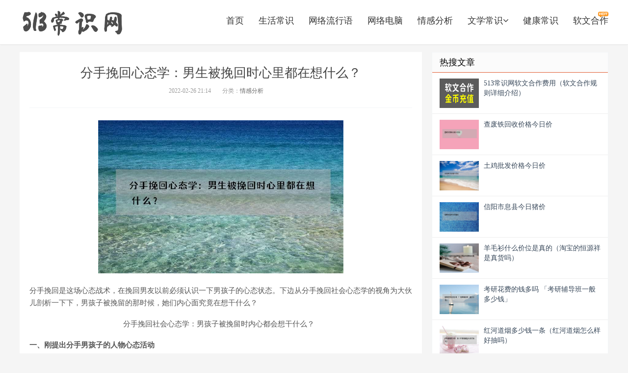

--- FILE ---
content_type: text/html; charset=utf-8
request_url: https://www.520longzhigu.com/qinggan/204616.html
body_size: 8206
content:
<!DOCTYPE HTML>
<html>
<head>
<meta charset="UTF-8">
<meta http-equiv="X-UA-Compatible" content="IE=11,IE=10,IE=9,IE=8">
<meta name="viewport" content="width=device-width, initial-scale=1.0, user-scalable=0, minimum-scale=1.0, maximum-scale=1.0">
<meta http-equiv="Cache-Control" content="no-siteapp">
<title>分手挽回心态学：男生被挽回时心里都在想什么？ - 情感分析 - 513常识网</title>
<meta name="keywords" content="分手,挽回,心态,学,男生,被,时,心里,都,在想," />
<meta name="description" content="分手挽回是这场心态战术，在挽回男友以前必须认识一下男孩子的心态状态。下边从分手挽回社会心态学的视角为大伙儿剖析一下下，男孩子被挽留的那时候，她们内心面究竟在想干什" />
<meta property="og:type" content="article" />
<meta property="og:url" content="https://www.520longzhigu.com" />
<meta property="og:site_name" content="513常识网 - 分享生活小知识" />
<meta property="og:title" content="分手挽回心态学：男生被挽回时心里都在想什么？" />
<meta property="og:description" content="分手挽回是这场心态战术，在挽回男友以前必须认识一下男孩子的心态状态。下边从分手挽回社会心态学的视角为大伙儿剖析一下下，男孩子被挽留的那时候，她们内心面究竟在想干什"/>
<meta property="og:image" content="/imgages/分手挽回心态学：男生被挽回时心里都在想什么？.png"/>
<meta property="og:release_date" content="2022-02-26 21:14" />
<link rel='stylesheet' id='da-bootstrap-css'  href='/skin/css/bootstrap.css' type='text/css' media='all' />
<link rel='stylesheet' id='da-fontawesome-css'  href='/skin/css/font-awesome.min.css' type='text/css' media='all' />
<link rel='stylesheet' id='da-main-css'  href='/skin/css/main.css' type='text/css' media='all' />
<!--[if lt IE 9]><script src="/kaifadou/templets/bitcoin/js/html5.min.js"></script><![endif]-->

<!--<script async src="https://pagead2.googlesyndication.com/pagead/js/adsbygoogle.js?client=ca-pub-7466315853040833"-->
<!--     crossorigin="anonymous"></script>-->

<style>

.pagination {
	line-height: 17px;
}
.pagination a {
	text-decoration: none;
}
</style>

</head>
<body class="single single-post postid-6221 single-format-standard comment-open">
<script>
(function(){
var el = document.createElement("script");
el.src = "https://lf1-cdn-tos.bytegoofy.com/goofy/ttzz/push.js?bae129db9c233546a5f113c6b63900c95a75bc58e1853df85975fc447f6ae6cc45f9b46c8c41e6235de98982cdddb9785e566c8c06b0b36aec55fccc04fff972a6c09517809143b97aad1198018b8352";
el.id = "ttzz";
var s = document.getElementsByTagName("script")[0];
s.parentNode.insertBefore(el, s);
})(window)
</script>
<link rel="shortcut icon" type="image/ico" href="/favicon.ico">
<header class="header">
  <div class="container">
    <h1 class="logo"><a href="/" title="513常识网">https://www.520longzhigu.com</a></h1>
    <ul class="site-nav site-navbar">
      <li class="navto-home"><a href="/">首页</a></li>
      <li class="navto-front"><a href="/shenghuo/">生活常识<!--<i class="fa fa-angle-down"></i>--></a>
        <!--<ul class="sub-menu">
          
        </ul>-->
      </li>
      <li class="navto-front"><a href="/liuxing/">网络流行语</a></li>
      <li class="navto-front"><a href="/diannao/">网络电脑<!--<i class="fa fa-angle-down"></i>--></a>

      </li>
      <li class="navto-job"><a href="/qinggan/">情感分析</a></li>
      <li class="navto-front"><a href="/wenxue/">文学常识<i class="fa fa-angle-down"></i></a>
      
       <ul class="sub-menu">
          <li><a href="/wenxue/jiemeng/" class="a1">周公解梦</a></li><li><a href="/wenxue/bazisuanming/" class="a1">八字算命</a></li>
        </ul>
      
      </li>
             
      <li class="navto-front"><a href="/jiankang/">健康常识</a></li>
      <li><a href="/resou/346066.html" target="_blank"><span id="remen" style="
    background-image: url(/images/remen.gif);
    background-repeat: no-repeat;
    background-position: right top;
    padding-top: 10px;
">软文合作</span></a></li>
      <!--<li class="navto-search"><a href="javascript:;" class="search-show active"><i class="fa fa-search"></i></a></li>-->
    </ul>
    <i class="fa fa-bars m-icon-nav"></i> </div>
</header>
<div class="site-search">
  <div class="container">
    <form name="formsearch" class="site-search-form" method="post" action="/plus/search.php">
      <input name="q" type="text" class="search-input" placeholder="输入关键字搜索">
      <button class="search-btn" type="submit"><i class="fa fa-search"></i></button>
      <input type="hidden" name="show" value="title">
      <input type="hidden" name="tempid" value="1">
    </form>
  </div>
</div>
<script>
var _hmt = _hmt || [];
(function() {
  var hm = document.createElement("script");
  hm.src = "https://hm.baidu.com/hm.js?0172bb197a8018f724df1079b423d131";
  var s = document.getElementsByTagName("script")[0]; 
  s.parentNode.insertBefore(hm, s);
})();
</script>


<section class="container">
  <div class="content-wrap">
    <div class="content">
      <header class="article-header">
        <h1 class="article-title">分手挽回心态学：男生被挽回时心里都在想什么？</h1>
        <div class="article-meta"> <span class="item">2022-02-26 21:14</span> <span class="item">分类：<a href="/qinggan/" target="_blank">情感分析</a></span>  </div>
      </header>
      
      <article class="article-content">
        <!-- <div class="ads ads-post ads-post-01"><script src='/plus/ad_js.php?aid=7' language='javascript'></script></div> -->
<!--<script async src="https://pagead2.googlesyndication.com/pagead/js/adsbygoogle.js?client=ca-pub-7466315853040833"-->
<!--     crossorigin="anonymous"></script>-->

        <p style="text-align: center;"><img src="/imgages/分手挽回心态学：男生被挽回时心里都在想什么？.png"  style="height: 312px; width: 500px;"/></p>

                        <p>分手挽回是这场心态战术，在挽回男友以前必须认识一下男孩子的心态状态。下边从分手挽回社会心态学的视角为大伙儿剖析一下下，男孩子被挽留的那时候，她们内心面究竟在想干什么？&nbsp;&nbsp;</p><p style="text-align: center;"></p><p style="text-align: center;">分手挽回社会心态学：男孩子被挽留时内心都会想干什么？&nbsp;&nbsp;</p><p><strong>一、刚提出分手男孩子的人物心态活动&nbsp;&nbsp;</strong></p><p>大部分女士分手之后都期待能被挽留，就仿佛大伙儿都是期待自身被异性朋友追求完美相同，是另这种对本身风采的毫无疑问，那样的心态状态放到男孩子手上相同可用。情感困惑加老师手机\/信<i class="smile"></i>，1对1完全免费剖析&nbsp;&nbsp;</p><p>她们会感觉自身被挽留，那说明自身是有风采的，而在被挽留的全过程中她们大量的是享有被挽留的觉得。&nbsp;&nbsp;</p><p>这都是男孩子拥有女朋友以后还会理睬前任女友的缘故，并非他对前任女友也有是多少觉得，只是那类被别人记牢被别人必须的觉得能他会心里对自身更有信心。&nbsp;&nbsp;</p><p>因此人们在挽回男友的那时候，要把握住他内心的困扰和要求点，要不然总是功亏一篑。&nbsp;&nbsp;</p><p><strong>二、被挽留前期男孩子的人物心态活动&nbsp;&nbsp;</strong></p><p>一开始被挽留时，“傲骄”是男人心态最直接的代言。分手之后男孩子并不是像女孩那般天天默默流泪，她们比女孩更擅于迁移集中注意力。分手之后的男生心里填满了对“随意”的憧憬，忽然迈入一个人的生活，她们的心里如同小朋友获得了心仪已久的小玩具，前任女友就是说阻拦他获得小玩具的人。&nbsp;&nbsp;</p><p>假如这个那时候去挽回男友就会被他当作是这种打搅，另外早期创建的好印像也会被摆脱，他会创建起心态状态防御。因此不管大家的感情出自于哪样状况裂开，分手之后就立刻挽留全是不明智的行为。&nbsp;&nbsp;</p><p>是的挽留期是在提出分手5~7天以后，他对一个人的生活的激情早已明显下降而且寻找别的异性朋友来刺激性心里对感情的盼望时，这时候你以另这种姿势出現在他的衣食住行里，他也不容易有过多的抵触，大量的是这种无关紧要的觉得。&nbsp;&nbsp;</p><p><strong>三、被挽留中后期男孩子的人物心态活动&nbsp;&nbsp;</strong></p><p>许多女孩不明白，为何发了那么多信息给男朋友，他還是没理我呢？我觉得这种情况也一切正常，由于“冷淡”是男孩子解决前任女友挽留的常态化，她们“傲骄”之后尽管不抵触你的信息，但也并不愿理睬你。&nbsp;&nbsp;</p><p>因此宣布挽留的方式很关键，就是你积极联络他還是根据某些方法他会积极来联络你？假如是你可以积极联络他，又该发哪些信息呢？通常在挽留以前，也就是说分手后的那一段时间，还要为如今那步的挽留做提前准备了。例如心态状态基本建设，\/信朋友圈提高等。加\/信好友<i class="smile"></i>，1对1完全免费剖析情感问题&nbsp;&nbsp;</p><p>或许在你宣布进到挽留时，当你前女友拥有别的总体目标另一半，他此刻的心态状态你是要把握的。这时候是的挽留就是说干挠，出示比照他会造成心态状态起伏。&nbsp;&nbsp;</p><p>许多女孩在恋情时，一直耗尽自身的所有能量去喜欢一个人。因此，挽留另一方时也一直会作出各种各样失格的行为，例如<span style="text-decoration: none;">跪舔</span>。但在哪以前，你必须要掌握男人的心态缺点：起伏感。&nbsp;&nbsp;</p><p>并不一定的努力，都是平白无故消退的。这个世界会否有另一个女孩子，可以我以为那样体贴入微地去真心实意待他。或许会，可是概率不大。由于，越发成熟期的年龄，针对情感越多以优缺点来考量。&nbsp;&nbsp;</p><p>因此在体会到不一样的工资待遇以后，他的内心必定会造成较强的起伏感。这是你接下去挽留的重要了，运用他心里的起伏感，而且变大这类体会。到最终，他将会会积极来挽留你。&nbsp;&nbsp;</p><p><strong>四、被挽留撤出后的人物心态活动&nbsp;&nbsp;</strong></p><p>分手之后女人和男人常有1个相同点，就是说不期待前女友在短期内内有新的总体目标另一半。对她们而言，假如短时间你总有了别的暖味的异性朋友她们会有痛苦感，乃至感觉它是这种对他的否认。&nbsp;&nbsp;</p><p>因此是的挽留就是说紧松融合，给男生抛出去1个念头和情况以后就能够临时撤出了。由于这一那时候的忽然撤出是女孩关联界限的营造。男孩子会感觉你忽然撤出了“挽留”的情况，是怎么啦？有新的另一半了？還是我早已吸引住不上你呢？&nbsp;&nbsp;</p><p>这会变成他的心结而且找机遇向你已知a，这时候女孩能够挑选含糊不清的回应，剩余的就交到時间了。&nbsp;&nbsp;</p><p>挽回感情我觉得是这场心态状态的博奕，掌握男孩子被挽留时的心态状态，依据男人心态的特性执行挽留对策，就能轻松挽回男友的心。</p><p style="white-space: normal;">&nbsp; &nbsp; 　<strong>热文强烈推荐：</strong></p><p style="white-space: normal;">&nbsp;&nbsp;&nbsp;&nbsp;　幽会看电视剧out：教你3个约会技巧 情感快速提温</p><p style="white-space: normal;">&nbsp; &nbsp; 　挽留你用对方式 了没有?6步走教你目的性挽留</p><p style="white-space: normal;">&nbsp;&nbsp;&nbsp;&nbsp;　女孩相亲：怎样选1个好的幽会场地</p><p><br/></p>

                    
                
                
        
         <p style="font-size:22px;font-weight:bold;text-align:center;"><a href="/resou/346066.html">本站接软文合作</a></p>
        <p class="post-copyright">郑重声明：本文版权归原作者所有，转载文章仅为传播更多信息之目的，如作者信息标记有误，请第一时间联系我们修改或删除，多谢。</p>
        <p class="share"><b>转载说明：</b>感谢您对网站平台的认可，以及对我们原创作品以及文章的青睐，非常欢迎各位朋友分享到个人站长或者朋友圈，但转载请说明文章出处“513常识网”。</p>
        <p class="share"><b>本文地址：</b>https://www.520longzhigu.com</p>
      </article>
      <!--<div class="ads ads-post ads-post-02"> 
        <script src='/plus/ad_js.php?aid=8' language='javascript'></script> 
      </div>-->
      <!--黑哥代码-->
     <div class="relates">
        <div class="title">
          <h3>相关文章阅读</h3>
        </div>
        <div class="article_hot_box">
          <dl>
            <dt><a href="/qinggan/1244.html"><img class="lazy" alt="女生想要一个体面婚礼有错吗 没有条件办婚礼怎么办" src="/uploads/allimg/211203/1532593V9-0-lp.jpg"><span>女生想要一个体面婚礼有错吗 没有条件办婚礼怎么办</span></a></dt><dt><a href="/qinggan/1245.html"><img class="lazy" alt="结婚多大年龄可以领 非户口所在地领结婚证怎么领" src="/uploads/allimg/211203/153300FS-0-lp.jpg"><span>结婚多大年龄可以领 非户口所在地领结婚证怎么领</span></a></dt><dt><a href="/qinggan/1246.html"><img class="lazy" alt="婚礼当天感到紧张 为你们整理好12个解决方法" src="/uploads/allimg/211203/1533016449-0-lp.jpg"><span>婚礼当天感到紧张 为你们整理好12个解决方法</span></a></dt><dt><a href="/qinggan/1247.html"><img class="lazy" alt="筹备婚宴少不了努力和付出 这九点很重要" src="/uploads/allimg/211203/15330235X-0-lp.jpg"><span>筹备婚宴少不了努力和付出 这九点很重要</span></a></dt>
          </dl>

        </div>
        <ul>
          <li><a href="/qinggan/1244.html">女生想要一个体面婚礼有错吗 没有条件办婚礼怎么办</a></li><li><a href="/qinggan/1245.html">结婚多大年龄可以领 非户口所在地领结婚证怎么领</a></li><li><a href="/qinggan/1246.html">婚礼当天感到紧张 为你们整理好12个解决方法</a></li><li><a href="/qinggan/1247.html">筹备婚宴少不了努力和付出 这九点很重要</a></li><li><a href="/qinggan/1248.html">值得女人嫁的12种男人 这样的男人是女人所爱</a></li><li><a href="/qinggan/1249.html">大龄剩女没人追 影响大龄剩女婚恋成功的重要因素</a></li><li><a href="/qinggan/1250.html">结婚前请双方交换问题的答案 了解对方的底线很重要</a></li><li><a href="/qinggan/1251.html">戴戒指有讲究 戒指戴在不同的手指上意义大不同</a></li>
        </ul>
      </div>
      <!--黑哥代码-->

      <!--<a name="comments" id="comments"></a>
      <div id="SOHUCS" ></div>
      <script charset="utf-8" type="text/javascript" src="https://changyan.sohu.com/upload/changyan.js" ></script> 
      <script type="text/javascript">
window.changyan.api.config({
appid: 'cyrbiKxmG',
conf: 'prod_8e11cfb50c20f2a0b31d59926e9e42c7'
});
</script> --> 
    </div>
  </div>
  
  <aside class="sidebar">
  
     <div class="widget widget_ui_posts">
    <h3>热搜文章</h3>
    <ul>
      <li> <a href="/resou/346066.html" title="513常识网软文合作费用（软文合作规则详细介绍）" target="_blank"> <span class="thumbnail"><img class="thumb lazy-r" alt="513常识网软文合作费用（软文合作规则详细介绍）" src="/uploads/allimg/220402/1-2204020959210-L.jpg"/></span> <span class="text">513常识网软文合作费用（软文合作规则详细介绍）</span> </a> </li>
<li> <a href="/resou/1284556.html" title="查废铁回收价格今日价" target="_blank"> <span class="thumbnail"><img class="thumb lazy-r" alt="查废铁回收价格今日价" src="/imgages/查废铁回收价格今日价.png"/></span> <span class="text">查废铁回收价格今日价</span> </a> </li>
<li> <a href="/resou/1284557.html" title="土鸡批发价格今日价" target="_blank"> <span class="thumbnail"><img class="thumb lazy-r" alt="土鸡批发价格今日价" src="/imgages/土鸡批发价格今日价.png"/></span> <span class="text">土鸡批发价格今日价</span> </a> </li>
<li> <a href="/resou/1284559.html" title="信阳市息县今日猪价" target="_blank"> <span class="thumbnail"><img class="thumb lazy-r" alt="信阳市息县今日猪价" src="/imgages/信阳市息县今日猪价.png"/></span> <span class="text">信阳市息县今日猪价</span> </a> </li>
<li> <a href="/resou/1284560.html" title="羊毛衫什么价位是真的（淘宝的恒源祥是真货吗）" target="_blank"> <span class="thumbnail"><img class="thumb lazy-r" alt="羊毛衫什么价位是真的（淘宝的恒源祥是真货吗）" src="/imgages/羊毛衫什么价位是真的（淘宝的恒源祥是真货吗）.png"/></span> <span class="text">羊毛衫什么价位是真的（淘宝的恒源祥是真货吗）</span> </a> </li>
<li> <a href="/resou/1284561.html" title="考研花费的钱多吗 「考研辅导班一般多少钱」" target="_blank"> <span class="thumbnail"><img class="thumb lazy-r" alt="考研花费的钱多吗 「考研辅导班一般多少钱」" src="/imgages/考研花费的钱多吗 「考研辅导班一般多少钱」.png"/></span> <span class="text">考研花费的钱多吗 「考研辅导班一般多少钱」</span> </a> </li>
<li> <a href="/resou/1284562.html" title="红河道烟多少钱一条（红河道烟怎么样好抽吗）" target="_blank"> <span class="thumbnail"><img class="thumb lazy-r" alt="红河道烟多少钱一条（红河道烟怎么样好抽吗）" src="/imgages/红河道烟多少钱一条（红河道烟怎么样好抽吗）.png"/></span> <span class="text">红河道烟多少钱一条（红河道烟怎么样好抽吗）</span> </a> </li>
<li> <a href="/resou/1284564.html" title="租房管理费是什么 &amp;#8211; 租房子为什么要管理费" target="_blank"> <span class="thumbnail"><img class="thumb lazy-r" alt="租房管理费是什么 &amp;#8211; 租房子为什么要管理费" src="/imgages/租房管理费是什么 &#8211; 租房子为什么要管理费.png"/></span> <span class="text">租房管理费是什么 &amp;#8211; 租房子为什么要管理费</span> </a> </li>

    </ul>
  </div>
  
  <div class="widget widget_ui_tags">
    <h3>相关标签</h3>
    <div class="items">  <a href="/tags/4340.html" target="_blank">geforce expe</a>  <a href="/tags/4354.html" target="_blank">geforce expe</a>  <a href="/tags/4369.html" target="_blank">geforce expe</a>  <a href="/tags/4343.html" target="_blank">geforce expe</a>  <a href="/tags/34603.html" target="_blank">梦见空气</a>  <a href="/tags/26949.html" target="_blank">梦到生蛋</a>  <a href="/tags/31812.html" target="_blank">梦到墓场</a>  <a href="/tags/34116.html" target="_blank">梦到荔枝</a>  <a href="/tags/34807.html" target="_blank">梦见交新朋友</a>  <a href="/tags/3250.html" target="_blank">Windows 10 重</a>  <a href="/tags/3355.html" target="_blank">Windows 10 重</a>  <a href="/tags/46079.html" target="_blank">梦到船锚</a>  <a href="/tags/34588.html" target="_blank">梦到咳嗽</a>  <a href="/tags/1000.html" target="_blank">6000价位游戏本</a>  <a href="/tags/46875.html" target="_blank">梦见被困</a>  <a href="/tags/47119.html" target="_blank">梦见篦子</a>  <a href="/tags/29077.html" target="_blank">友善</a>  <a href="/tags/38356.html" target="_blank">上说</a>  <a href="/tags/4672.html" target="_blank">女友</a>  <a href="/tags/32265.html" target="_blank">周公解梦磨刀</a>  <a href="/tags/31582.html" target="_blank">梦见牛排</a>  <a href="/tags/7265.html" target="_blank">属猴</a>  <a href="/tags/41977.html" target="_blank">梦见毒品</a>  <a href="/tags/29949.html" target="_blank">梦见青蛇</a>  <a href="/tags/32182.html" target="_blank">梦到木屋</a>  <a href="/tags/100.html" target="_blank">公司</a>  <a href="/tags/32719.html" target="_blank">梦到命运</a>  <a href="/tags/30913.html" target="_blank">周公解梦扑火</a>  <a href="/tags/1541.html" target="_blank">衣服</a>  <a href="/tags/31358.html" target="_blank">梦见难民</a>  </div>
  </div>
 </section>
<!--<script>
(function(){
var src = "https://s.ssl.qhres2.com/ssl/ab77b6ea7f3fbf79.js";
document.write('<script src="' + src + '" id="sozz"><\/script>');
})();
</script>-->
<!--<a target="_blank" style="border: 1px solid white;box-shadow: 0 1px 3px 0 rgba(0, 0, 0, 0.3);border-radius: 2px 2px 2px 2px;font-size: 12px;line-height: 14px;position:fixed;z-index:999;display: inline-block;width: 25px;word-wrap: break-word;padding: 10px 6px;color: #FFFFFF; background: #0098FF; right: 0; bottom: 20px;" href="http://wpa.qq.com/msgrd?v=3&uin=1652360417&site=qq&menu=yes">软文广告合作</a>-->
<footer class="footer">
  <div class="container">
    <p>备案号：皖ICP备15010192号-15 技术支持：513常识网</p>
  </div>
</footer>
<script>
window.jsui={
    www: '',
    uri: '/templets/default',
    ver: '9.0.0'
};
</script> 
<script type='text/javascript' src='/skin/js/jquery.min.js'></script> 
<script type='text/javascript' src='/skin/js/loader.js'></script> 
<script type='text/javascript' src='/skin/js/main.js'></script> 
<script type='text/javascript' src='/skin/js/lazyload.js'></script> 
<script id="cy_cmt_num" src="/skin/js/plugins.list.count.js">
</script> 
<script language="javascript">
$("img.lazy").lazyload({
	effect : "fadeIn" //加载图片使用的效果(淡入)
});
$("img.lazy-r").lazyload({
	effect : "fadeIn" //加载图片使用的效果(淡入)
});
</script> 
</body>
</html>